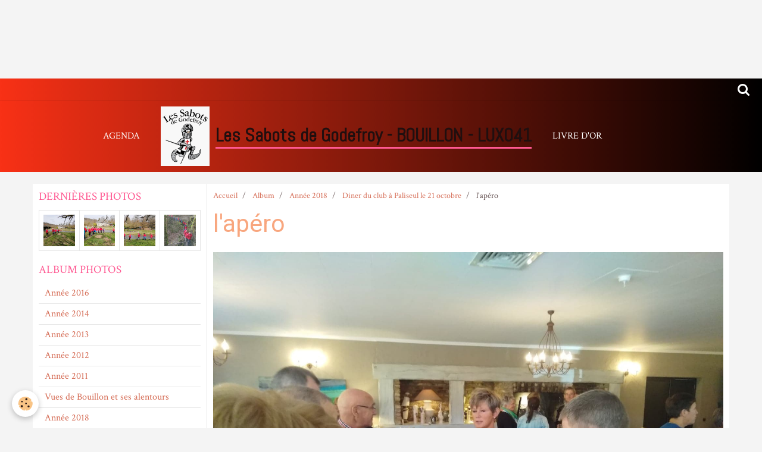

--- FILE ---
content_type: text/html; charset=UTF-8
request_url: http://www.les-sabots-de-godefroy-bouillon.com/album/annee-2018/diner-du-club-a-paliseul-le-21-octobre/l-apero.html
body_size: 25105
content:
    <!DOCTYPE html>
<html lang="fr">
    <head>
        <title>l'apéro</title>
        <meta name="theme-color" content="#F83116">
        <meta name="msapplication-navbutton-color" content="#F83116">
        <meta name="apple-mobile-web-app-capable" content="yes">
        <meta name="apple-mobile-web-app-status-bar-style" content="black-translucent">

        <!-- pretty / contrast -->
<meta http-equiv="Content-Type" content="text/html; charset=utf-8">
<!--[if IE]>
<meta http-equiv="X-UA-Compatible" content="IE=edge">
<![endif]-->
<meta name="viewport" content="width=device-width, initial-scale=1, maximum-scale=1.0, user-scalable=no">
<meta name="msapplication-tap-highlight" content="no">
  <link rel="image_src" href="http://www.les-sabots-de-godefroy-bouillon.com/medias/album/l-apero.jpg" />
  <meta property="og:image" content="http://www.les-sabots-de-godefroy-bouillon.com/medias/album/l-apero.jpg" />
  <link href="//www.les-sabots-de-godefroy-bouillon.com/fr/themes/designlines/6023a67a3dff76ac1d3a5608.css?v=1ff57bb5fd7be22254e9049283e71986" rel="stylesheet">
  <link rel="canonical" href="http://www.les-sabots-de-godefroy-bouillon.com/album/annee-2018/diner-du-club-a-paliseul-le-21-octobre/l-apero.html">
<meta name="generator" content="e-monsite (e-monsite.com)">








                
                                    
                                    
                                    
                                                                                                                                                                                                                                                                                                                                                                                                        
            <link href="https://fonts.googleapis.com/css?family=Crimson%20Text:400,700%7CRoboto:300,400,700%7CAbel&display=swap" rel="stylesheet">
        
        <link href="https://maxcdn.bootstrapcdn.com/font-awesome/4.7.0/css/font-awesome.min.css" rel="stylesheet">

        <link href="//www.les-sabots-de-godefroy-bouillon.com/themes/combined.css?v=6_1665404070_159" rel="stylesheet">

        <!-- EMS FRAMEWORK -->
        <script src="//www.les-sabots-de-godefroy-bouillon.com/medias/static/themes/ems_framework/js/jquery.min.js"></script>
        <!-- HTML5 shim and Respond.js for IE8 support of HTML5 elements and media queries -->
        <!--[if lt IE 9]>
        <script src="//www.les-sabots-de-godefroy-bouillon.com/medias/static/themes/ems_framework/js/html5shiv.min.js"></script>
        <script src="//www.les-sabots-de-godefroy-bouillon.com/medias/static/themes/ems_framework/js/respond.min.js"></script>
        <![endif]-->

        <script src="//www.les-sabots-de-godefroy-bouillon.com/medias/static/themes/ems_framework/js/ems-framework.min.js?v=2087"></script>

        <script src="http://www.les-sabots-de-godefroy-bouillon.com/themes/content.js?v=6_1665404070_159&lang=fr"></script>

            <script src="//www.les-sabots-de-godefroy-bouillon.com/medias/static/js/rgpd-cookies/jquery.rgpd-cookies.js?v=2087"></script>
    <script>
                                    $(document).ready(function() {
            $.RGPDCookies({
                theme: 'ems_framework',
                site: 'www.les-sabots-de-godefroy-bouillon.com',
                privacy_policy_link: '/about/privacypolicy/',
                cookies: [{"id":null,"favicon_url":"https:\/\/ssl.gstatic.com\/analytics\/20210414-01\/app\/static\/analytics_standard_icon.png","enabled":true,"model":"google_analytics","title":"Google Analytics","short_description":"Permet d'analyser les statistiques de consultation de notre site","long_description":"Indispensable pour piloter notre site internet, il permet de mesurer des indicateurs comme l\u2019affluence, les produits les plus consult\u00e9s, ou encore la r\u00e9partition g\u00e9ographique des visiteurs.","privacy_policy_url":"https:\/\/support.google.com\/analytics\/answer\/6004245?hl=fr","slug":"google-analytics"},{"id":null,"favicon_url":"","enabled":true,"model":"addthis","title":"AddThis","short_description":"Partage social","long_description":"Nous utilisons cet outil afin de vous proposer des liens de partage vers des plateformes tiers comme Twitter, Facebook, etc.","privacy_policy_url":"https:\/\/www.oracle.com\/legal\/privacy\/addthis-privacy-policy.html","slug":"addthis"}],
                modal_title: 'Gestion\u0020des\u0020cookies',
                modal_description: 'd\u00E9pose\u0020des\u0020cookies\u0020pour\u0020am\u00E9liorer\u0020votre\u0020exp\u00E9rience\u0020de\u0020navigation,\nmesurer\u0020l\u0027audience\u0020du\u0020site\u0020internet,\u0020afficher\u0020des\u0020publicit\u00E9s\u0020personnalis\u00E9es,\nr\u00E9aliser\u0020des\u0020campagnes\u0020cibl\u00E9es\u0020et\u0020personnaliser\u0020l\u0027interface\u0020du\u0020site.',
                privacy_policy_label: 'Consulter\u0020la\u0020politique\u0020de\u0020confidentialit\u00E9',
                check_all_label: 'Tout\u0020cocher',
                refuse_button: 'Refuser',
                settings_button: 'Param\u00E9trer',
                accept_button: 'Accepter',
                callback: function() {
                    // website google analytics case (with gtag), consent "on the fly"
                    if ('gtag' in window && typeof window.gtag === 'function') {
                        if (window.jsCookie.get('rgpd-cookie-google-analytics') === undefined
                            || window.jsCookie.get('rgpd-cookie-google-analytics') === '0') {
                            gtag('consent', 'update', {
                                'ad_storage': 'denied',
                                'analytics_storage': 'denied'
                            });
                        } else {
                            gtag('consent', 'update', {
                                'ad_storage': 'granted',
                                'analytics_storage': 'granted'
                            });
                        }
                    }
                }
            });
        });
    </script>
        <script async src="https://www.googletagmanager.com/gtag/js?id=G-4VN4372P6E"></script>
<script>
    window.dataLayer = window.dataLayer || [];
    function gtag(){dataLayer.push(arguments);}
    
    gtag('consent', 'default', {
        'ad_storage': 'denied',
        'analytics_storage': 'denied'
    });
    
    gtag('js', new Date());
    gtag('config', 'G-4VN4372P6E');
</script>

        
        <style>
        #overlay{position:fixed;top:0;left:0;width:100vw;height:100vh;z-index:1001}
                                #overlay.loader{display:-webkit-flex;display:flex;-webkit-justify-content:center;justify-content:center;-webkit-align-items:center;align-items:center;background-color:#FFFFFF;opacity:1}#overlay.stop div{animation-play-state:paused}
                        .loader-spinner{color:official;display:inline-block;position:relative;width:64px;height:64px}.loader-spinner div{transform-origin:32px 32px;animation:loader-spinner 1.2s linear infinite}.loader-spinner div:after{content:" ";display:block;position:absolute;top:3px;left:29px;width:5px;height:14px;border-radius:20%;background-color:#FF5992}.loader-spinner div:nth-child(1){transform:rotate(0);animation-delay:-1.1s}.loader-spinner div:nth-child(2){transform:rotate(30deg);animation-delay:-1s}.loader-spinner div:nth-child(3){transform:rotate(60deg);animation-delay:-.9s}.loader-spinner div:nth-child(4){transform:rotate(90deg);animation-delay:-.8s}.loader-spinner div:nth-child(5){transform:rotate(120deg);animation-delay:-.7s}.loader-spinner div:nth-child(6){transform:rotate(150deg);animation-delay:-.6s}.loader-spinner div:nth-child(7){transform:rotate(180deg);animation-delay:-.5s}.loader-spinner div:nth-child(8){transform:rotate(210deg);animation-delay:-.4s}.loader-spinner div:nth-child(9){transform:rotate(240deg);animation-delay:-.3s}.loader-spinner div:nth-child(10){transform:rotate(270deg);animation-delay:-.2s}.loader-spinner div:nth-child(11){transform:rotate(300deg);animation-delay:-.1s}.loader-spinner div:nth-child(12){transform:rotate(330deg);animation-delay:0s}@keyframes loader-spinner{0%{opacity:1}100%{opacity:0}}
                            </style>
        <script type="application/ld+json">
    {
        "@context" : "https://schema.org/",
        "@type" : "WebSite",
        "name" : "Les Sabots de Godefroy - BOUILLON - LUX041",
        "url" : "http://www.les-sabots-de-godefroy-bouillon.com/"
    }
</script>
            </head>
    <body id="album_run_annee-2018_diner-du-club-a-paliseul-le-21-octobre_l-apero" class="album-photo">
        
                <div id="overlay" class="loader">
            <div class="loader-spinner">
                <div></div><div></div><div></div><div></div><div></div><div></div><div></div><div></div><div></div><div></div><div></div><div></div>
            </div>
        </div>
                        <!-- CUSTOMIZE AREA -->
        <div id="top-site">
            <p style="text-align: center;">&nbsp;</p>

<p style="text-align: center;">&nbsp;</p>

<p>&nbsp;</p>

        </div>
                <!-- HEADER -->
        <header id="header" class="navbar" data-fixed="true" data-margin-top="false" data-margin-bottom="true">
            <div id="header-main" data-padding="true">
                                                                                                                        <!-- menu -->
                <a class="brand hidden-desktop" href="http://www.les-sabots-de-godefroy-bouillon.com/" data-position="menu" data-appearance="horizontal">
                                        <img src="http://www.les-sabots-de-godefroy-bouillon.com/medias/site/logos/logo-sdg.gif" alt="Les Sabots de Godefroy - BOUILLON - LUX041" class="brand-logo">
                                                            <div class="brand-titles">
                                                <span class="brand-title">Les Sabots de Godefroy - BOUILLON - LUX041</span>
                                                                        <div class="brand-subtitle hidden-desktop">Affilié à la Fédération Francophone Belge de Marches Populaires (F.F.B.M.P.)</div>
                                            </div>
                                    </a>
                
                                <nav id="menu" class="collapse contains-brand">
                                                                        <ul class="nav navbar-nav">
                    <li>
                <a href="http://www.les-sabots-de-godefroy-bouillon.com/agenda">
                                        Agenda
                </a>
                            </li>
                    <li>
                <a href="http://www.les-sabots-de-godefroy-bouillon.com/livre-d-or">
                                        Livre d'or
                </a>
                            </li>
            </ul>

                                                            </nav>
                
                            </div>
            <div id="header-buttons" data-retract="true">
                                <button class="btn btn-link navbar-toggle header-btn" data-toggle="collapse" data-target="#menu" data-orientation="horizontal">
                    <i class="fa fa-bars fa-lg"></i>
                </button>
                
                
                                <div class="navbar-search dropdown">
                    <button class="btn btn-link header-btn" type="button" data-toggle="dropdown">
                        <i class="fa fa-search fa-lg"></i>
                    </button>
                    <form method="get" action="http://www.les-sabots-de-godefroy-bouillon.com/search/site/" class="dropdown-menu">
                        <div class="input-group">
                            <input type="text" name="q" value="" placeholder="Votre recherche" pattern=".{3,}" required title="Seuls les mots de plus de deux caractères sont pris en compte lors de la recherche.">
                            <div class="input-group-btn">
                                <button type="submit" class="btn btn-link">
                                    <i class="fa fa-search fa-lg"></i>
                                </button>
                            </div>
                        </div>
                    </form>
                </div>
                
                
                            </div>
                                                    
                    </header>
        <!-- //HEADER -->

        
        <!-- WRAPPER -->
        <div id="wrapper" class="container">
            
            <!-- CONTENT -->
            <div id="content">
                <!-- MAIN -->
                <section id="main" class="sticked" data-order="2">

                                            <!-- BREADCRUMBS -->
                           <ol class="breadcrumb">
                  <li>
            <a href="http://www.les-sabots-de-godefroy-bouillon.com/">Accueil</a>
        </li>
                        <li>
            <a href="http://www.les-sabots-de-godefroy-bouillon.com/album/">Album</a>
        </li>
                        <li>
            <a href="http://www.les-sabots-de-godefroy-bouillon.com/album/annee-2018/">Année 2018</a>
        </li>
                        <li>
            <a href="http://www.les-sabots-de-godefroy-bouillon.com/album/annee-2018/diner-du-club-a-paliseul-le-21-octobre/">Diner du club à Paliseul le 21 octobre</a>
        </li>
                        <li class="active">
            l'apéro
         </li>
            </ol>
                        <!-- //BREADCRUMBS -->
                    
                    
                    
                                        
                                        
                                        <div class="view view-album" id="view-item" data-category="diner-du-club-a-paliseul-le-21-octobre" data-id-album="5c7f82be2e766d5962e7f4ab">
    <h1 class="view-title">l'apéro</h1>
    <div id="site-module" class="site-module" data-itemid="501d48e42f1350c965c21448" data-siteid="501b58c79fb150c97e1f84c4"></div>

    

    <p class="text-center">
        <img src="http://www.les-sabots-de-godefroy-bouillon.com/medias/album/l-apero.jpg" alt="l'apéro">
    </p>

    <ul class="category-navigation">
        <li>
                            <a href="http://www.les-sabots-de-godefroy-bouillon.com/album/annee-2018/diner-du-club-a-paliseul-le-21-octobre/la-hutte-lurette.html" class="btn btn-default">
                    <i class="fa fa-angle-left fa-lg"></i>
                    <img src="http://www.les-sabots-de-godefroy-bouillon.com/medias/album/la-hutte-lurette.jpg?fx=c_80_80" width="80" alt="">
                </a>
                    </li>

        <li>
            <a href="http://www.les-sabots-de-godefroy-bouillon.com/album/annee-2018/diner-du-club-a-paliseul-le-21-octobre/" class="btn btn-small btn-default">Retour</a>
        </li>

        <li>
                            <a href="http://www.les-sabots-de-godefroy-bouillon.com/album/annee-2018/diner-du-club-a-paliseul-le-21-octobre/l-apero2.html" class="btn btn-default">
                    <img src="http://www.les-sabots-de-godefroy-bouillon.com/medias/album/l-apero2.jpg?fx=c_80_80" width="80" alt="">
                    <i class="fa fa-angle-right fa-lg"></i>
                </a>
                    </li>
    </ul>

    

<div class="plugins">
               <div id="social-501d48e455be50c965c25a7b" class="plugin" data-plugin="social">
    <div class="a2a_kit a2a_kit_size_32 a2a_default_style">
        <a class="a2a_dd" href="https://www.addtoany.com/share"></a>
        <a class="a2a_button_facebook"></a>
        <a class="a2a_button_twitter"></a>
        <a class="a2a_button_email"></a>
    </div>
    <script>
        var a2a_config = a2a_config || {};
        a2a_config.onclick = 1;
        a2a_config.locale = "fr";
    </script>
    <script async src="https://static.addtoany.com/menu/page.js"></script>
</div>    
    
    </div>
</div>

                </section>
                <!-- //MAIN -->

                                <!-- SIDEBAR -->
                <aside id="sidebar" data-fixed="true" data-offset="false" data-order="1">
                    <div id="sidebar-wrapper" data-height="full">
                                                                                                                                                                                                                                    <div class="widget" data-id="widget_image_last">
                                        
<div class="widget-title">
    
        <span>
            Dernières photos
        </span>  

        
</div>

                                        <div id="widget1" class="widget-content" data-role="widget-content">
                                            
                                                                                        
                                                                                        <ul class="media-list media-thumbnails" data-addon="album">
           <li class="media" data-category="annee-2019">
            <div class="media-object">
                <a href="http://www.les-sabots-de-godefroy-bouillon.com/album/annee-2019/img-20190406-120541.html">
                                            <img src="http://www.les-sabots-de-godefroy-bouillon.com/medias/album/img-20190406-120541.jpg?fx=c_400_400" alt="IMG_20190406_120541" width="400">
                                    </a>
            </div>
        </li>
           <li class="media" data-category="annee-2019">
            <div class="media-object">
                <a href="http://www.les-sabots-de-godefroy-bouillon.com/album/annee-2019/img-20190406-120538.html">
                                            <img src="http://www.les-sabots-de-godefroy-bouillon.com/medias/album/img-20190406-120538.jpg?fx=c_400_400" alt="IMG_20190406_120538" width="400">
                                    </a>
            </div>
        </li>
           <li class="media" data-category="annee-2019">
            <div class="media-object">
                <a href="http://www.les-sabots-de-godefroy-bouillon.com/album/annee-2019/img-20190406-120528.html">
                                            <img src="http://www.les-sabots-de-godefroy-bouillon.com/medias/album/img-20190406-120528.jpg?fx=c_400_400" alt="IMG_20190406_120528" width="400">
                                    </a>
            </div>
        </li>
           <li class="media" data-category="annee-2019">
            <div class="media-object">
                <a href="http://www.les-sabots-de-godefroy-bouillon.com/album/annee-2019/img-20190406-113420.html">
                                            <img src="http://www.les-sabots-de-godefroy-bouillon.com/medias/album/img-20190406-113420.jpg?fx=c_400_400" alt="IMG_20190406_113420" width="400">
                                    </a>
            </div>
        </li>
   </ul>

                                        </div>
                                    </div>
                                    
                                                                                                                                                                                                                                                                                                                                                                                                    <div class="widget" data-id="widget_image_categories">
                                        
<div class="widget-title">
    
        <span>
            Album photos
        </span>  

        
</div>

                                        <div id="widget2" class="widget-content" data-role="widget-content">
                                            
                                                                                        
                                                                                        <ul class="nav nav-list" data-addon="album">
            <li data-category="annee-2016">
        <a href="http://www.les-sabots-de-godefroy-bouillon.com/album/annee-2016/">Année 2016</a>
    </li>
        <li data-category="annee-2014">
        <a href="http://www.les-sabots-de-godefroy-bouillon.com/album/annee-2014/">Année 2014</a>
    </li>
        <li data-category="annee-2013">
        <a href="http://www.les-sabots-de-godefroy-bouillon.com/album/annee-2013/">Année 2013</a>
    </li>
        <li data-category="annee-2012">
        <a href="http://www.les-sabots-de-godefroy-bouillon.com/album/annee-2012/">Année 2012</a>
    </li>
        <li data-category="annee-2011">
        <a href="http://www.les-sabots-de-godefroy-bouillon.com/album/annee-2011/">Année 2011</a>
    </li>
        <li data-category="vues-de-bouillon-et-ses-alentours">
        <a href="http://www.les-sabots-de-godefroy-bouillon.com/album/vues-de-bouillon-et-ses-alentours/">Vues de Bouillon et ses alentours</a>
    </li>
        <li data-category="annee-2018">
        <a href="http://www.les-sabots-de-godefroy-bouillon.com/album/annee-2018/">Année 2018</a>
    </li>
        <li data-category="annee-2019">
        <a href="http://www.les-sabots-de-godefroy-bouillon.com/album/annee-2019/">Année 2019</a>
    </li>
        <li data-category="annee-2017">
        <a href="http://www.les-sabots-de-godefroy-bouillon.com/album/annee-2017/">Année 2017</a>
    </li>
        </ul>

                                        </div>
                                    </div>
                                    
                                                                                                                                                                        </div>
                </aside>
                <!-- //SIDEBAR -->
                            </div>
            <!-- //CONTENT -->
        </div>
        <!-- //WRAPPER -->

                <!-- FOOTER -->
        <footer id="footer">
                        <div class="container">
                            <div id="footer-wrapper">
                                        <!-- CUSTOMIZE AREA -->
                    <div id="bottom-site">
                                                    <div id="rows-6023a67a3dff76ac1d3a5608" class="rows" data-total-pages="1" data-current-page="1">
                                                            
                
                        
                        
                                
                                <div class="row-container rd-1 page_1">
            	<div class="row-content">
        			                        			    <div class="row" data-role="line">

                    
                                                
                                                                        
                                                
                                                
						                                                                                    
                                        				<div data-role="cell" class="column" style="width:100%">
            					<div id="cell-5e85fbf9e4d68e37baded500" class="column-content">            							<p abp="975" style="text-align: center;"><span abp="976" style="display: none;">&nbsp;</span></p>

            						            					</div>
            				</div>
																		        			</div>
                            		</div>
                        	</div>
						</div>

                                            </div>
                    
                                    </div>

                                                                                                    
                                    
                                        </div>
                    </footer>
        <!-- //FOOTER -->
        
        
        
        <script src="//www.les-sabots-de-godefroy-bouillon.com/medias/static/themes/ems_framework/js/jquery.mobile.custom.min.js"></script>
        <script src="//www.les-sabots-de-godefroy-bouillon.com/medias/static/themes/ems_framework/js/jquery.zoom.min.js"></script>
        <script src="//www.les-sabots-de-godefroy-bouillon.com/medias/static/themes/ems_framework/js/imagelightbox.min.js"></script>
        <script src="http://www.les-sabots-de-godefroy-bouillon.com/themes/custom.js?v=6_1665404070_159"></script>
        
            

 
    
						 	 





                <!-- SOCIAL LINKS -->
                                                    
                                        
                    <!-- //SOCIAL LINKS -->
            </body>
</html>
